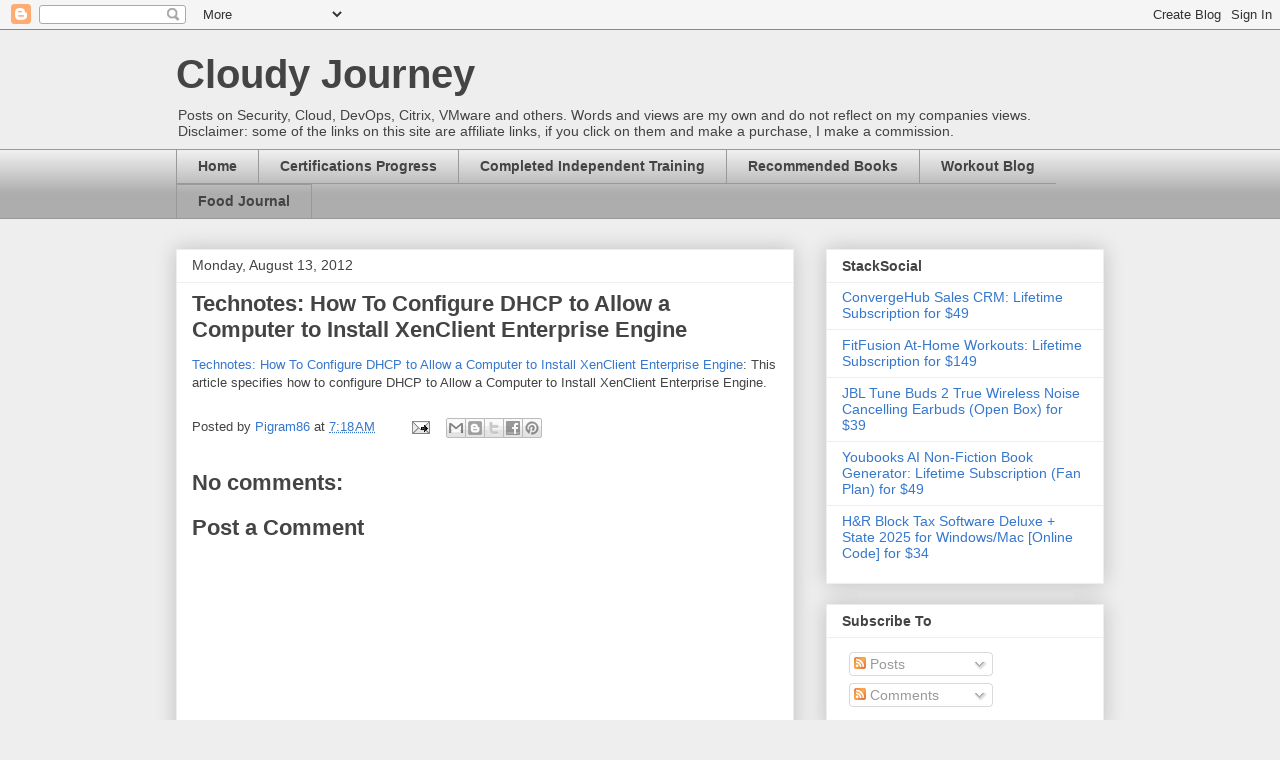

--- FILE ---
content_type: text/html; charset=UTF-8
request_url: https://www.toddpigram.com/2012/08/technotes-how-to-configure-dhcp-to.html
body_size: 13191
content:
<!DOCTYPE html>
<html class='v2' dir='ltr' lang='en'>
<head>
<link href='https://www.blogger.com/static/v1/widgets/335934321-css_bundle_v2.css' rel='stylesheet' type='text/css'/>
<meta content='width=1100' name='viewport'/>
<meta content='text/html; charset=UTF-8' http-equiv='Content-Type'/>
<meta content='blogger' name='generator'/>
<link href='https://www.toddpigram.com/favicon.ico' rel='icon' type='image/x-icon'/>
<link href='https://www.toddpigram.com/2012/08/technotes-how-to-configure-dhcp-to.html' rel='canonical'/>
<link rel="alternate" type="application/atom+xml" title="Cloudy Journey - Atom" href="https://www.toddpigram.com/feeds/posts/default" />
<link rel="alternate" type="application/rss+xml" title="Cloudy Journey - RSS" href="https://www.toddpigram.com/feeds/posts/default?alt=rss" />
<link rel="service.post" type="application/atom+xml" title="Cloudy Journey - Atom" href="https://www.blogger.com/feeds/3903790839621496042/posts/default" />

<link rel="alternate" type="application/atom+xml" title="Cloudy Journey - Atom" href="https://www.toddpigram.com/feeds/1678660245659513304/comments/default" />
<!--Can't find substitution for tag [blog.ieCssRetrofitLinks]-->
<meta content='https://www.toddpigram.com/2012/08/technotes-how-to-configure-dhcp-to.html' property='og:url'/>
<meta content='Technotes: How To Configure DHCP to Allow a Computer to Install XenClient Enterprise Engine' property='og:title'/>
<meta content='Technotes: How To Configure DHCP to Allow a Computer to Install XenClient Enterprise Engine : This article specifies how to configure DHCP t...' property='og:description'/>
<title>Cloudy Journey: Technotes: How To Configure DHCP to Allow a Computer to Install XenClient Enterprise Engine</title>
<style id='page-skin-1' type='text/css'><!--
/*
-----------------------------------------------
Blogger Template Style
Name:     Awesome Inc.
Designer: Tina Chen
URL:      tinachen.org
----------------------------------------------- */
/* Content
----------------------------------------------- */
body {
font: normal normal 13px Arial, Tahoma, Helvetica, FreeSans, sans-serif;
color: #444444;
background: #eeeeee none repeat scroll top left;
}
html body .content-outer {
min-width: 0;
max-width: 100%;
width: 100%;
}
a:link {
text-decoration: none;
color: #3778cd;
}
a:visited {
text-decoration: none;
color: #4d469c;
}
a:hover {
text-decoration: underline;
color: #3778cd;
}
.body-fauxcolumn-outer .cap-top {
position: absolute;
z-index: 1;
height: 276px;
width: 100%;
background: transparent none repeat-x scroll top left;
_background-image: none;
}
/* Columns
----------------------------------------------- */
.content-inner {
padding: 0;
}
.header-inner .section {
margin: 0 16px;
}
.tabs-inner .section {
margin: 0 16px;
}
.main-inner {
padding-top: 30px;
}
.main-inner .column-center-inner,
.main-inner .column-left-inner,
.main-inner .column-right-inner {
padding: 0 5px;
}
*+html body .main-inner .column-center-inner {
margin-top: -30px;
}
#layout .main-inner .column-center-inner {
margin-top: 0;
}
/* Header
----------------------------------------------- */
.header-outer {
margin: 0 0 0 0;
background: transparent none repeat scroll 0 0;
}
.Header h1 {
font: normal bold 40px Arial, Tahoma, Helvetica, FreeSans, sans-serif;
color: #444444;
text-shadow: 0 0 -1px #000000;
}
.Header h1 a {
color: #444444;
}
.Header .description {
font: normal normal 14px Arial, Tahoma, Helvetica, FreeSans, sans-serif;
color: #444444;
}
.header-inner .Header .titlewrapper,
.header-inner .Header .descriptionwrapper {
padding-left: 0;
padding-right: 0;
margin-bottom: 0;
}
.header-inner .Header .titlewrapper {
padding-top: 22px;
}
/* Tabs
----------------------------------------------- */
.tabs-outer {
overflow: hidden;
position: relative;
background: #eeeeee url(//www.blogblog.com/1kt/awesomeinc/tabs_gradient_light.png) repeat scroll 0 0;
}
#layout .tabs-outer {
overflow: visible;
}
.tabs-cap-top, .tabs-cap-bottom {
position: absolute;
width: 100%;
border-top: 1px solid #999999;
}
.tabs-cap-bottom {
bottom: 0;
}
.tabs-inner .widget li a {
display: inline-block;
margin: 0;
padding: .6em 1.5em;
font: normal bold 14px Arial, Tahoma, Helvetica, FreeSans, sans-serif;
color: #444444;
border-top: 1px solid #999999;
border-bottom: 1px solid #999999;
border-left: 1px solid #999999;
height: 16px;
line-height: 16px;
}
.tabs-inner .widget li:last-child a {
border-right: 1px solid #999999;
}
.tabs-inner .widget li.selected a, .tabs-inner .widget li a:hover {
background: #666666 url(//www.blogblog.com/1kt/awesomeinc/tabs_gradient_light.png) repeat-x scroll 0 -100px;
color: #ffffff;
}
/* Headings
----------------------------------------------- */
h2 {
font: normal bold 14px Arial, Tahoma, Helvetica, FreeSans, sans-serif;
color: #444444;
}
/* Widgets
----------------------------------------------- */
.main-inner .section {
margin: 0 27px;
padding: 0;
}
.main-inner .column-left-outer,
.main-inner .column-right-outer {
margin-top: 0;
}
#layout .main-inner .column-left-outer,
#layout .main-inner .column-right-outer {
margin-top: 0;
}
.main-inner .column-left-inner,
.main-inner .column-right-inner {
background: transparent none repeat 0 0;
-moz-box-shadow: 0 0 0 rgba(0, 0, 0, .2);
-webkit-box-shadow: 0 0 0 rgba(0, 0, 0, .2);
-goog-ms-box-shadow: 0 0 0 rgba(0, 0, 0, .2);
box-shadow: 0 0 0 rgba(0, 0, 0, .2);
-moz-border-radius: 0;
-webkit-border-radius: 0;
-goog-ms-border-radius: 0;
border-radius: 0;
}
#layout .main-inner .column-left-inner,
#layout .main-inner .column-right-inner {
margin-top: 0;
}
.sidebar .widget {
font: normal normal 14px Arial, Tahoma, Helvetica, FreeSans, sans-serif;
color: #444444;
}
.sidebar .widget a:link {
color: #3778cd;
}
.sidebar .widget a:visited {
color: #4d469c;
}
.sidebar .widget a:hover {
color: #3778cd;
}
.sidebar .widget h2 {
text-shadow: 0 0 -1px #000000;
}
.main-inner .widget {
background-color: #ffffff;
border: 1px solid #eeeeee;
padding: 0 15px 15px;
margin: 20px -16px;
-moz-box-shadow: 0 0 20px rgba(0, 0, 0, .2);
-webkit-box-shadow: 0 0 20px rgba(0, 0, 0, .2);
-goog-ms-box-shadow: 0 0 20px rgba(0, 0, 0, .2);
box-shadow: 0 0 20px rgba(0, 0, 0, .2);
-moz-border-radius: 0;
-webkit-border-radius: 0;
-goog-ms-border-radius: 0;
border-radius: 0;
}
.main-inner .widget h2 {
margin: 0 -15px;
padding: .6em 15px .5em;
border-bottom: 1px solid transparent;
}
.footer-inner .widget h2 {
padding: 0 0 .4em;
border-bottom: 1px solid transparent;
}
.main-inner .widget h2 + div, .footer-inner .widget h2 + div {
border-top: 1px solid #eeeeee;
padding-top: 8px;
}
.main-inner .widget .widget-content {
margin: 0 -15px;
padding: 7px 15px 0;
}
.main-inner .widget ul, .main-inner .widget #ArchiveList ul.flat {
margin: -8px -15px 0;
padding: 0;
list-style: none;
}
.main-inner .widget #ArchiveList {
margin: -8px 0 0;
}
.main-inner .widget ul li, .main-inner .widget #ArchiveList ul.flat li {
padding: .5em 15px;
text-indent: 0;
color: #666666;
border-top: 1px solid #eeeeee;
border-bottom: 1px solid transparent;
}
.main-inner .widget #ArchiveList ul li {
padding-top: .25em;
padding-bottom: .25em;
}
.main-inner .widget ul li:first-child, .main-inner .widget #ArchiveList ul.flat li:first-child {
border-top: none;
}
.main-inner .widget ul li:last-child, .main-inner .widget #ArchiveList ul.flat li:last-child {
border-bottom: none;
}
.post-body {
position: relative;
}
.main-inner .widget .post-body ul {
padding: 0 2.5em;
margin: .5em 0;
list-style: disc;
}
.main-inner .widget .post-body ul li {
padding: 0.25em 0;
margin-bottom: .25em;
color: #444444;
border: none;
}
.footer-inner .widget ul {
padding: 0;
list-style: none;
}
.widget .zippy {
color: #666666;
}
/* Posts
----------------------------------------------- */
body .main-inner .Blog {
padding: 0;
margin-bottom: 1em;
background-color: transparent;
border: none;
-moz-box-shadow: 0 0 0 rgba(0, 0, 0, 0);
-webkit-box-shadow: 0 0 0 rgba(0, 0, 0, 0);
-goog-ms-box-shadow: 0 0 0 rgba(0, 0, 0, 0);
box-shadow: 0 0 0 rgba(0, 0, 0, 0);
}
.main-inner .section:last-child .Blog:last-child {
padding: 0;
margin-bottom: 1em;
}
.main-inner .widget h2.date-header {
margin: 0 -15px 1px;
padding: 0 0 0 0;
font: normal normal 14px Arial, Tahoma, Helvetica, FreeSans, sans-serif;
color: #444444;
background: transparent none no-repeat scroll top left;
border-top: 0 solid #eeeeee;
border-bottom: 1px solid transparent;
-moz-border-radius-topleft: 0;
-moz-border-radius-topright: 0;
-webkit-border-top-left-radius: 0;
-webkit-border-top-right-radius: 0;
border-top-left-radius: 0;
border-top-right-radius: 0;
position: static;
bottom: 100%;
right: 15px;
text-shadow: 0 0 -1px #000000;
}
.main-inner .widget h2.date-header span {
font: normal normal 14px Arial, Tahoma, Helvetica, FreeSans, sans-serif;
display: block;
padding: .5em 15px;
border-left: 0 solid #eeeeee;
border-right: 0 solid #eeeeee;
}
.date-outer {
position: relative;
margin: 30px 0 20px;
padding: 0 15px;
background-color: #ffffff;
border: 1px solid #eeeeee;
-moz-box-shadow: 0 0 20px rgba(0, 0, 0, .2);
-webkit-box-shadow: 0 0 20px rgba(0, 0, 0, .2);
-goog-ms-box-shadow: 0 0 20px rgba(0, 0, 0, .2);
box-shadow: 0 0 20px rgba(0, 0, 0, .2);
-moz-border-radius: 0;
-webkit-border-radius: 0;
-goog-ms-border-radius: 0;
border-radius: 0;
}
.date-outer:first-child {
margin-top: 0;
}
.date-outer:last-child {
margin-bottom: 20px;
-moz-border-radius-bottomleft: 0;
-moz-border-radius-bottomright: 0;
-webkit-border-bottom-left-radius: 0;
-webkit-border-bottom-right-radius: 0;
-goog-ms-border-bottom-left-radius: 0;
-goog-ms-border-bottom-right-radius: 0;
border-bottom-left-radius: 0;
border-bottom-right-radius: 0;
}
.date-posts {
margin: 0 -15px;
padding: 0 15px;
clear: both;
}
.post-outer, .inline-ad {
border-top: 1px solid #eeeeee;
margin: 0 -15px;
padding: 15px 15px;
}
.post-outer {
padding-bottom: 10px;
}
.post-outer:first-child {
padding-top: 0;
border-top: none;
}
.post-outer:last-child, .inline-ad:last-child {
border-bottom: none;
}
.post-body {
position: relative;
}
.post-body img {
padding: 8px;
background: transparent;
border: 1px solid transparent;
-moz-box-shadow: 0 0 0 rgba(0, 0, 0, .2);
-webkit-box-shadow: 0 0 0 rgba(0, 0, 0, .2);
box-shadow: 0 0 0 rgba(0, 0, 0, .2);
-moz-border-radius: 0;
-webkit-border-radius: 0;
border-radius: 0;
}
h3.post-title, h4 {
font: normal bold 22px Arial, Tahoma, Helvetica, FreeSans, sans-serif;
color: #444444;
}
h3.post-title a {
font: normal bold 22px Arial, Tahoma, Helvetica, FreeSans, sans-serif;
color: #444444;
}
h3.post-title a:hover {
color: #3778cd;
text-decoration: underline;
}
.post-header {
margin: 0 0 1em;
}
.post-body {
line-height: 1.4;
}
.post-outer h2 {
color: #444444;
}
.post-footer {
margin: 1.5em 0 0;
}
#blog-pager {
padding: 15px;
font-size: 120%;
background-color: #ffffff;
border: 1px solid #eeeeee;
-moz-box-shadow: 0 0 20px rgba(0, 0, 0, .2);
-webkit-box-shadow: 0 0 20px rgba(0, 0, 0, .2);
-goog-ms-box-shadow: 0 0 20px rgba(0, 0, 0, .2);
box-shadow: 0 0 20px rgba(0, 0, 0, .2);
-moz-border-radius: 0;
-webkit-border-radius: 0;
-goog-ms-border-radius: 0;
border-radius: 0;
-moz-border-radius-topleft: 0;
-moz-border-radius-topright: 0;
-webkit-border-top-left-radius: 0;
-webkit-border-top-right-radius: 0;
-goog-ms-border-top-left-radius: 0;
-goog-ms-border-top-right-radius: 0;
border-top-left-radius: 0;
border-top-right-radius-topright: 0;
margin-top: 1em;
}
.blog-feeds, .post-feeds {
margin: 1em 0;
text-align: center;
color: #444444;
}
.blog-feeds a, .post-feeds a {
color: #3778cd;
}
.blog-feeds a:visited, .post-feeds a:visited {
color: #4d469c;
}
.blog-feeds a:hover, .post-feeds a:hover {
color: #3778cd;
}
.post-outer .comments {
margin-top: 2em;
}
/* Comments
----------------------------------------------- */
.comments .comments-content .icon.blog-author {
background-repeat: no-repeat;
background-image: url([data-uri]);
}
.comments .comments-content .loadmore a {
border-top: 1px solid #999999;
border-bottom: 1px solid #999999;
}
.comments .continue {
border-top: 2px solid #999999;
}
/* Footer
----------------------------------------------- */
.footer-outer {
margin: -20px 0 -1px;
padding: 20px 0 0;
color: #444444;
overflow: hidden;
}
.footer-fauxborder-left {
border-top: 1px solid #eeeeee;
background: #ffffff none repeat scroll 0 0;
-moz-box-shadow: 0 0 20px rgba(0, 0, 0, .2);
-webkit-box-shadow: 0 0 20px rgba(0, 0, 0, .2);
-goog-ms-box-shadow: 0 0 20px rgba(0, 0, 0, .2);
box-shadow: 0 0 20px rgba(0, 0, 0, .2);
margin: 0 -20px;
}
/* Mobile
----------------------------------------------- */
body.mobile {
background-size: auto;
}
.mobile .body-fauxcolumn-outer {
background: transparent none repeat scroll top left;
}
*+html body.mobile .main-inner .column-center-inner {
margin-top: 0;
}
.mobile .main-inner .widget {
padding: 0 0 15px;
}
.mobile .main-inner .widget h2 + div,
.mobile .footer-inner .widget h2 + div {
border-top: none;
padding-top: 0;
}
.mobile .footer-inner .widget h2 {
padding: 0.5em 0;
border-bottom: none;
}
.mobile .main-inner .widget .widget-content {
margin: 0;
padding: 7px 0 0;
}
.mobile .main-inner .widget ul,
.mobile .main-inner .widget #ArchiveList ul.flat {
margin: 0 -15px 0;
}
.mobile .main-inner .widget h2.date-header {
right: 0;
}
.mobile .date-header span {
padding: 0.4em 0;
}
.mobile .date-outer:first-child {
margin-bottom: 0;
border: 1px solid #eeeeee;
-moz-border-radius-topleft: 0;
-moz-border-radius-topright: 0;
-webkit-border-top-left-radius: 0;
-webkit-border-top-right-radius: 0;
-goog-ms-border-top-left-radius: 0;
-goog-ms-border-top-right-radius: 0;
border-top-left-radius: 0;
border-top-right-radius: 0;
}
.mobile .date-outer {
border-color: #eeeeee;
border-width: 0 1px 1px;
}
.mobile .date-outer:last-child {
margin-bottom: 0;
}
.mobile .main-inner {
padding: 0;
}
.mobile .header-inner .section {
margin: 0;
}
.mobile .post-outer, .mobile .inline-ad {
padding: 5px 0;
}
.mobile .tabs-inner .section {
margin: 0 10px;
}
.mobile .main-inner .widget h2 {
margin: 0;
padding: 0;
}
.mobile .main-inner .widget h2.date-header span {
padding: 0;
}
.mobile .main-inner .widget .widget-content {
margin: 0;
padding: 7px 0 0;
}
.mobile #blog-pager {
border: 1px solid transparent;
background: #ffffff none repeat scroll 0 0;
}
.mobile .main-inner .column-left-inner,
.mobile .main-inner .column-right-inner {
background: transparent none repeat 0 0;
-moz-box-shadow: none;
-webkit-box-shadow: none;
-goog-ms-box-shadow: none;
box-shadow: none;
}
.mobile .date-posts {
margin: 0;
padding: 0;
}
.mobile .footer-fauxborder-left {
margin: 0;
border-top: inherit;
}
.mobile .main-inner .section:last-child .Blog:last-child {
margin-bottom: 0;
}
.mobile-index-contents {
color: #444444;
}
.mobile .mobile-link-button {
background: #3778cd url(//www.blogblog.com/1kt/awesomeinc/tabs_gradient_light.png) repeat scroll 0 0;
}
.mobile-link-button a:link, .mobile-link-button a:visited {
color: #ffffff;
}
.mobile .tabs-inner .PageList .widget-content {
background: transparent;
border-top: 1px solid;
border-color: #999999;
color: #444444;
}
.mobile .tabs-inner .PageList .widget-content .pagelist-arrow {
border-left: 1px solid #999999;
}

--></style>
<style id='template-skin-1' type='text/css'><!--
body {
min-width: 960px;
}
.content-outer, .content-fauxcolumn-outer, .region-inner {
min-width: 960px;
max-width: 960px;
_width: 960px;
}
.main-inner .columns {
padding-left: 0;
padding-right: 310px;
}
.main-inner .fauxcolumn-center-outer {
left: 0;
right: 310px;
/* IE6 does not respect left and right together */
_width: expression(this.parentNode.offsetWidth -
parseInt("0") -
parseInt("310px") + 'px');
}
.main-inner .fauxcolumn-left-outer {
width: 0;
}
.main-inner .fauxcolumn-right-outer {
width: 310px;
}
.main-inner .column-left-outer {
width: 0;
right: 100%;
margin-left: -0;
}
.main-inner .column-right-outer {
width: 310px;
margin-right: -310px;
}
#layout {
min-width: 0;
}
#layout .content-outer {
min-width: 0;
width: 800px;
}
#layout .region-inner {
min-width: 0;
width: auto;
}
body#layout div.add_widget {
padding: 8px;
}
body#layout div.add_widget a {
margin-left: 32px;
}
--></style>
<script type='text/javascript'>
        (function(i,s,o,g,r,a,m){i['GoogleAnalyticsObject']=r;i[r]=i[r]||function(){
        (i[r].q=i[r].q||[]).push(arguments)},i[r].l=1*new Date();a=s.createElement(o),
        m=s.getElementsByTagName(o)[0];a.async=1;a.src=g;m.parentNode.insertBefore(a,m)
        })(window,document,'script','https://www.google-analytics.com/analytics.js','ga');
        ga('create', 'UA-27123388-1', 'auto', 'blogger');
        ga('blogger.send', 'pageview');
      </script>
<link href='https://www.blogger.com/dyn-css/authorization.css?targetBlogID=3903790839621496042&amp;zx=d21029c3-b2e8-43fe-a3ea-6ded1b327e82' media='none' onload='if(media!=&#39;all&#39;)media=&#39;all&#39;' rel='stylesheet'/><noscript><link href='https://www.blogger.com/dyn-css/authorization.css?targetBlogID=3903790839621496042&amp;zx=d21029c3-b2e8-43fe-a3ea-6ded1b327e82' rel='stylesheet'/></noscript>
<meta name='google-adsense-platform-account' content='ca-host-pub-1556223355139109'/>
<meta name='google-adsense-platform-domain' content='blogspot.com'/>

<!-- data-ad-client=ca-pub-2917251152006917 -->

</head>
<body class='loading variant-light'>
<div class='navbar section' id='navbar' name='Navbar'><div class='widget Navbar' data-version='1' id='Navbar1'><script type="text/javascript">
    function setAttributeOnload(object, attribute, val) {
      if(window.addEventListener) {
        window.addEventListener('load',
          function(){ object[attribute] = val; }, false);
      } else {
        window.attachEvent('onload', function(){ object[attribute] = val; });
      }
    }
  </script>
<div id="navbar-iframe-container"></div>
<script type="text/javascript" src="https://apis.google.com/js/platform.js"></script>
<script type="text/javascript">
      gapi.load("gapi.iframes:gapi.iframes.style.bubble", function() {
        if (gapi.iframes && gapi.iframes.getContext) {
          gapi.iframes.getContext().openChild({
              url: 'https://www.blogger.com/navbar/3903790839621496042?po\x3d1678660245659513304\x26origin\x3dhttps://www.toddpigram.com',
              where: document.getElementById("navbar-iframe-container"),
              id: "navbar-iframe"
          });
        }
      });
    </script><script type="text/javascript">
(function() {
var script = document.createElement('script');
script.type = 'text/javascript';
script.src = '//pagead2.googlesyndication.com/pagead/js/google_top_exp.js';
var head = document.getElementsByTagName('head')[0];
if (head) {
head.appendChild(script);
}})();
</script>
</div></div>
<div class='body-fauxcolumns'>
<div class='fauxcolumn-outer body-fauxcolumn-outer'>
<div class='cap-top'>
<div class='cap-left'></div>
<div class='cap-right'></div>
</div>
<div class='fauxborder-left'>
<div class='fauxborder-right'></div>
<div class='fauxcolumn-inner'>
</div>
</div>
<div class='cap-bottom'>
<div class='cap-left'></div>
<div class='cap-right'></div>
</div>
</div>
</div>
<div class='content'>
<div class='content-fauxcolumns'>
<div class='fauxcolumn-outer content-fauxcolumn-outer'>
<div class='cap-top'>
<div class='cap-left'></div>
<div class='cap-right'></div>
</div>
<div class='fauxborder-left'>
<div class='fauxborder-right'></div>
<div class='fauxcolumn-inner'>
</div>
</div>
<div class='cap-bottom'>
<div class='cap-left'></div>
<div class='cap-right'></div>
</div>
</div>
</div>
<div class='content-outer'>
<div class='content-cap-top cap-top'>
<div class='cap-left'></div>
<div class='cap-right'></div>
</div>
<div class='fauxborder-left content-fauxborder-left'>
<div class='fauxborder-right content-fauxborder-right'></div>
<div class='content-inner'>
<header>
<div class='header-outer'>
<div class='header-cap-top cap-top'>
<div class='cap-left'></div>
<div class='cap-right'></div>
</div>
<div class='fauxborder-left header-fauxborder-left'>
<div class='fauxborder-right header-fauxborder-right'></div>
<div class='region-inner header-inner'>
<div class='header section' id='header' name='Header'><div class='widget Header' data-version='1' id='Header1'>
<div id='header-inner'>
<div class='titlewrapper'>
<h1 class='title'>
<a href='https://www.toddpigram.com/'>
Cloudy Journey
</a>
</h1>
</div>
<div class='descriptionwrapper'>
<p class='description'><span>Posts on Security, Cloud, DevOps, Citrix, VMware and others. 


Words and views are my own and do not reflect on my companies views.


Disclaimer: some of the links on this site are affiliate links, if you click on them and make a purchase, I make a commission.</span></p>
</div>
</div>
</div></div>
</div>
</div>
<div class='header-cap-bottom cap-bottom'>
<div class='cap-left'></div>
<div class='cap-right'></div>
</div>
</div>
</header>
<div class='tabs-outer'>
<div class='tabs-cap-top cap-top'>
<div class='cap-left'></div>
<div class='cap-right'></div>
</div>
<div class='fauxborder-left tabs-fauxborder-left'>
<div class='fauxborder-right tabs-fauxborder-right'></div>
<div class='region-inner tabs-inner'>
<div class='tabs section' id='crosscol' name='Cross-Column'><div class='widget PageList' data-version='1' id='PageList1'>
<h2>Pages</h2>
<div class='widget-content'>
<ul>
<li>
<a href='https://www.toddpigram.com/'>Home</a>
</li>
<li>
<a href='https://www.toddpigram.com/p/certifications.html'>Certifications Progress</a>
</li>
<li>
<a href='https://www.toddpigram.com/p/complete.html'>Completed Independent Training</a>
</li>
<li>
<a href='http://astore.amazon.com/toddpigram-20'>Recommended Books</a>
</li>
<li>
<a href='http://pigram86.blogspot.com'>Workout Blog</a>
</li>
<li>
<a href='http://pigram86wd.blogspot.com'>Food Journal</a>
</li>
</ul>
<div class='clear'></div>
</div>
</div></div>
<div class='tabs no-items section' id='crosscol-overflow' name='Cross-Column 2'></div>
</div>
</div>
<div class='tabs-cap-bottom cap-bottom'>
<div class='cap-left'></div>
<div class='cap-right'></div>
</div>
</div>
<div class='main-outer'>
<div class='main-cap-top cap-top'>
<div class='cap-left'></div>
<div class='cap-right'></div>
</div>
<div class='fauxborder-left main-fauxborder-left'>
<div class='fauxborder-right main-fauxborder-right'></div>
<div class='region-inner main-inner'>
<div class='columns fauxcolumns'>
<div class='fauxcolumn-outer fauxcolumn-center-outer'>
<div class='cap-top'>
<div class='cap-left'></div>
<div class='cap-right'></div>
</div>
<div class='fauxborder-left'>
<div class='fauxborder-right'></div>
<div class='fauxcolumn-inner'>
</div>
</div>
<div class='cap-bottom'>
<div class='cap-left'></div>
<div class='cap-right'></div>
</div>
</div>
<div class='fauxcolumn-outer fauxcolumn-left-outer'>
<div class='cap-top'>
<div class='cap-left'></div>
<div class='cap-right'></div>
</div>
<div class='fauxborder-left'>
<div class='fauxborder-right'></div>
<div class='fauxcolumn-inner'>
</div>
</div>
<div class='cap-bottom'>
<div class='cap-left'></div>
<div class='cap-right'></div>
</div>
</div>
<div class='fauxcolumn-outer fauxcolumn-right-outer'>
<div class='cap-top'>
<div class='cap-left'></div>
<div class='cap-right'></div>
</div>
<div class='fauxborder-left'>
<div class='fauxborder-right'></div>
<div class='fauxcolumn-inner'>
</div>
</div>
<div class='cap-bottom'>
<div class='cap-left'></div>
<div class='cap-right'></div>
</div>
</div>
<!-- corrects IE6 width calculation -->
<div class='columns-inner'>
<div class='column-center-outer'>
<div class='column-center-inner'>
<div class='main section' id='main' name='Main'><div class='widget Blog' data-version='1' id='Blog1'>
<div class='blog-posts hfeed'>

          <div class="date-outer">
        
<h2 class='date-header'><span>Monday, August 13, 2012</span></h2>

          <div class="date-posts">
        
<div class='post-outer'>
<div class='post hentry uncustomized-post-template' itemprop='blogPost' itemscope='itemscope' itemtype='http://schema.org/BlogPosting'>
<meta content='3903790839621496042' itemprop='blogId'/>
<meta content='1678660245659513304' itemprop='postId'/>
<a name='1678660245659513304'></a>
<h3 class='post-title entry-title' itemprop='name'>
Technotes: How To Configure DHCP to Allow a Computer to Install XenClient Enterprise Engine
</h3>
<div class='post-header'>
<div class='post-header-line-1'></div>
</div>
<div class='post-body entry-content' id='post-body-1678660245659513304' itemprop='description articleBody'>
<a href="http://support.citrix.com/article/CTX134508">Technotes: How To Configure DHCP to Allow a Computer to Install XenClient Enterprise Engine</a>: This article specifies how to configure DHCP to Allow a Computer to Install XenClient Enterprise Engine.
<div style='clear: both;'></div>
</div>
<div class='post-footer'>
<div class='post-footer-line post-footer-line-1'>
<span class='post-author vcard'>
Posted by
<span class='fn' itemprop='author' itemscope='itemscope' itemtype='http://schema.org/Person'>
<meta content='https://www.blogger.com/profile/05795502022926085033' itemprop='url'/>
<a class='g-profile' href='https://www.blogger.com/profile/05795502022926085033' rel='author' title='author profile'>
<span itemprop='name'>Pigram86</span>
</a>
</span>
</span>
<span class='post-timestamp'>
at
<meta content='https://www.toddpigram.com/2012/08/technotes-how-to-configure-dhcp-to.html' itemprop='url'/>
<a class='timestamp-link' href='https://www.toddpigram.com/2012/08/technotes-how-to-configure-dhcp-to.html' rel='bookmark' title='permanent link'><abbr class='published' itemprop='datePublished' title='2012-08-13T07:18:00-04:00'>7:18&#8239;AM</abbr></a>
</span>
<span class='post-comment-link'>
</span>
<span class='post-icons'>
<span class='item-action'>
<a href='https://www.blogger.com/email-post/3903790839621496042/1678660245659513304' title='Email Post'>
<img alt='' class='icon-action' height='13' src='https://resources.blogblog.com/img/icon18_email.gif' width='18'/>
</a>
</span>
<span class='item-control blog-admin pid-1047048253'>
<a href='https://www.blogger.com/post-edit.g?blogID=3903790839621496042&postID=1678660245659513304&from=pencil' title='Edit Post'>
<img alt='' class='icon-action' height='18' src='https://resources.blogblog.com/img/icon18_edit_allbkg.gif' width='18'/>
</a>
</span>
</span>
<div class='post-share-buttons goog-inline-block'>
<a class='goog-inline-block share-button sb-email' href='https://www.blogger.com/share-post.g?blogID=3903790839621496042&postID=1678660245659513304&target=email' target='_blank' title='Email This'><span class='share-button-link-text'>Email This</span></a><a class='goog-inline-block share-button sb-blog' href='https://www.blogger.com/share-post.g?blogID=3903790839621496042&postID=1678660245659513304&target=blog' onclick='window.open(this.href, "_blank", "height=270,width=475"); return false;' target='_blank' title='BlogThis!'><span class='share-button-link-text'>BlogThis!</span></a><a class='goog-inline-block share-button sb-twitter' href='https://www.blogger.com/share-post.g?blogID=3903790839621496042&postID=1678660245659513304&target=twitter' target='_blank' title='Share to X'><span class='share-button-link-text'>Share to X</span></a><a class='goog-inline-block share-button sb-facebook' href='https://www.blogger.com/share-post.g?blogID=3903790839621496042&postID=1678660245659513304&target=facebook' onclick='window.open(this.href, "_blank", "height=430,width=640"); return false;' target='_blank' title='Share to Facebook'><span class='share-button-link-text'>Share to Facebook</span></a><a class='goog-inline-block share-button sb-pinterest' href='https://www.blogger.com/share-post.g?blogID=3903790839621496042&postID=1678660245659513304&target=pinterest' target='_blank' title='Share to Pinterest'><span class='share-button-link-text'>Share to Pinterest</span></a>
</div>
</div>
<div class='post-footer-line post-footer-line-2'>
<span class='post-labels'>
</span>
</div>
<div class='post-footer-line post-footer-line-3'>
<span class='post-location'>
</span>
</div>
</div>
</div>
<div class='comments' id='comments'>
<a name='comments'></a>
<h4>No comments:</h4>
<div id='Blog1_comments-block-wrapper'>
<dl class='avatar-comment-indent' id='comments-block'>
</dl>
</div>
<p class='comment-footer'>
<div class='comment-form'>
<a name='comment-form'></a>
<h4 id='comment-post-message'>Post a Comment</h4>
<p>
</p>
<a href='https://www.blogger.com/comment/frame/3903790839621496042?po=1678660245659513304&hl=en&saa=85391&origin=https://www.toddpigram.com' id='comment-editor-src'></a>
<iframe allowtransparency='true' class='blogger-iframe-colorize blogger-comment-from-post' frameborder='0' height='410px' id='comment-editor' name='comment-editor' src='' width='100%'></iframe>
<script src='https://www.blogger.com/static/v1/jsbin/2830521187-comment_from_post_iframe.js' type='text/javascript'></script>
<script type='text/javascript'>
      BLOG_CMT_createIframe('https://www.blogger.com/rpc_relay.html');
    </script>
</div>
</p>
</div>
</div>
<div class='inline-ad'>
<script type="text/javascript">
    google_ad_client = "ca-pub-2917251152006917";
    google_ad_host = "ca-host-pub-1556223355139109";
    google_ad_host_channel = "L0007";
    google_ad_slot = "6444089713";
    google_ad_width = 300;
    google_ad_height = 250;
</script>
<!-- pigram86virt_main_Blog1_300x250_as -->
<script type="text/javascript"
src="//pagead2.googlesyndication.com/pagead/show_ads.js">
</script>
</div>

        </div></div>
      
</div>
<div class='blog-pager' id='blog-pager'>
<span id='blog-pager-newer-link'>
<a class='blog-pager-newer-link' href='https://www.toddpigram.com/2012/08/technotes-how-to-repair-domain-trust.html' id='Blog1_blog-pager-newer-link' title='Newer Post'>Newer Post</a>
</span>
<span id='blog-pager-older-link'>
<a class='blog-pager-older-link' href='https://www.toddpigram.com/2012/08/technotes-how-to-commit-restore-point.html' id='Blog1_blog-pager-older-link' title='Older Post'>Older Post</a>
</span>
<a class='home-link' href='https://www.toddpigram.com/'>Home</a>
</div>
<div class='clear'></div>
<div class='post-feeds'>
<div class='feed-links'>
Subscribe to:
<a class='feed-link' href='https://www.toddpigram.com/feeds/1678660245659513304/comments/default' target='_blank' type='application/atom+xml'>Post Comments (Atom)</a>
</div>
</div>
</div></div>
</div>
</div>
<div class='column-left-outer'>
<div class='column-left-inner'>
<aside>
</aside>
</div>
</div>
<div class='column-right-outer'>
<div class='column-right-inner'>
<aside>
<div class='sidebar section' id='sidebar-right-1'><div class='widget Feed' data-version='1' id='Feed1'>
<h2>StackSocial</h2>
<div class='widget-content' id='Feed1_feedItemListDisplay'>
<span style='filter: alpha(25); opacity: 0.25;'>
<a href='https://stacksocial.com/feed?aid=a-d4vjx5x0'>Loading...</a>
</span>
</div>
<div class='clear'></div>
</div><div class='widget Subscribe' data-version='1' id='Subscribe1'>
<div style='white-space:nowrap'>
<h2 class='title'>Subscribe To</h2>
<div class='widget-content'>
<div class='subscribe-wrapper subscribe-type-POST'>
<div class='subscribe expanded subscribe-type-POST' id='SW_READER_LIST_Subscribe1POST' style='display:none;'>
<div class='top'>
<span class='inner' onclick='return(_SW_toggleReaderList(event, "Subscribe1POST"));'>
<img class='subscribe-dropdown-arrow' src='https://resources.blogblog.com/img/widgets/arrow_dropdown.gif'/>
<img align='absmiddle' alt='' border='0' class='feed-icon' src='https://resources.blogblog.com/img/icon_feed12.png'/>
Posts
</span>
<div class='feed-reader-links'>
<a class='feed-reader-link' href='https://www.netvibes.com/subscribe.php?url=https%3A%2F%2Fwww.toddpigram.com%2Ffeeds%2Fposts%2Fdefault' target='_blank'>
<img src='https://resources.blogblog.com/img/widgets/subscribe-netvibes.png'/>
</a>
<a class='feed-reader-link' href='https://add.my.yahoo.com/content?url=https%3A%2F%2Fwww.toddpigram.com%2Ffeeds%2Fposts%2Fdefault' target='_blank'>
<img src='https://resources.blogblog.com/img/widgets/subscribe-yahoo.png'/>
</a>
<a class='feed-reader-link' href='https://www.toddpigram.com/feeds/posts/default' target='_blank'>
<img align='absmiddle' class='feed-icon' src='https://resources.blogblog.com/img/icon_feed12.png'/>
                  Atom
                </a>
</div>
</div>
<div class='bottom'></div>
</div>
<div class='subscribe' id='SW_READER_LIST_CLOSED_Subscribe1POST' onclick='return(_SW_toggleReaderList(event, "Subscribe1POST"));'>
<div class='top'>
<span class='inner'>
<img class='subscribe-dropdown-arrow' src='https://resources.blogblog.com/img/widgets/arrow_dropdown.gif'/>
<span onclick='return(_SW_toggleReaderList(event, "Subscribe1POST"));'>
<img align='absmiddle' alt='' border='0' class='feed-icon' src='https://resources.blogblog.com/img/icon_feed12.png'/>
Posts
</span>
</span>
</div>
<div class='bottom'></div>
</div>
</div>
<div class='subscribe-wrapper subscribe-type-PER_POST'>
<div class='subscribe expanded subscribe-type-PER_POST' id='SW_READER_LIST_Subscribe1PER_POST' style='display:none;'>
<div class='top'>
<span class='inner' onclick='return(_SW_toggleReaderList(event, "Subscribe1PER_POST"));'>
<img class='subscribe-dropdown-arrow' src='https://resources.blogblog.com/img/widgets/arrow_dropdown.gif'/>
<img align='absmiddle' alt='' border='0' class='feed-icon' src='https://resources.blogblog.com/img/icon_feed12.png'/>
Comments
</span>
<div class='feed-reader-links'>
<a class='feed-reader-link' href='https://www.netvibes.com/subscribe.php?url=https%3A%2F%2Fwww.toddpigram.com%2Ffeeds%2F1678660245659513304%2Fcomments%2Fdefault' target='_blank'>
<img src='https://resources.blogblog.com/img/widgets/subscribe-netvibes.png'/>
</a>
<a class='feed-reader-link' href='https://add.my.yahoo.com/content?url=https%3A%2F%2Fwww.toddpigram.com%2Ffeeds%2F1678660245659513304%2Fcomments%2Fdefault' target='_blank'>
<img src='https://resources.blogblog.com/img/widgets/subscribe-yahoo.png'/>
</a>
<a class='feed-reader-link' href='https://www.toddpigram.com/feeds/1678660245659513304/comments/default' target='_blank'>
<img align='absmiddle' class='feed-icon' src='https://resources.blogblog.com/img/icon_feed12.png'/>
                  Atom
                </a>
</div>
</div>
<div class='bottom'></div>
</div>
<div class='subscribe' id='SW_READER_LIST_CLOSED_Subscribe1PER_POST' onclick='return(_SW_toggleReaderList(event, "Subscribe1PER_POST"));'>
<div class='top'>
<span class='inner'>
<img class='subscribe-dropdown-arrow' src='https://resources.blogblog.com/img/widgets/arrow_dropdown.gif'/>
<span onclick='return(_SW_toggleReaderList(event, "Subscribe1PER_POST"));'>
<img align='absmiddle' alt='' border='0' class='feed-icon' src='https://resources.blogblog.com/img/icon_feed12.png'/>
Comments
</span>
</span>
</div>
<div class='bottom'></div>
</div>
</div>
<div style='clear:both'></div>
</div>
</div>
<div class='clear'></div>
</div><div class='widget HTML' data-version='1' id='HTML13'>
<div class='widget-content'>
<a target='new' href="http://click.linksynergy.com/fs-bin/click?id=2RuFwrS0LRM&offerid=323058.50&subid=0&type=4"><img border="0" alt="Learn on Udemy Today!" src="https://lh3.googleusercontent.com/blogger_img_proxy/AEn0k_uPYRD0fkxAW7OqOP6E1iTq4u71tyT5frlf9rFGYcCFdbncMKIHydtExS37bq1y738UwZPDvV8wPbGnaKzfWWhpvcpLgYElAryRSqY1DEc4PZmeCbHRnj6RVKvkGp91WLUReHJn-0Of9-OP3PHh7qqF_wZ4GWGJSMXoz58UrZsJ=s0-d"></a>
</div>
<div class='clear'></div>
</div><div class='widget HTML' data-version='1' id='HTML8'>
<div class='widget-content'>
<a href="http://www.tkqlhce.com/ot114efolfn2A584C9C24458B959?url=http%3A%2F%2Fshop.oreilly.com%3Fcmp%3Daf-npa--storehome_cj_11258626_%25zp" target="_blank">
<img src="https://lh3.googleusercontent.com/blogger_img_proxy/AEn0k_vmiK0slQO5HFhx02kuuk_QM9RMtso-1ss0CJ3wg-s4bmLsDHhW36f-MDSmU7cqsIPW6_wv4yzXl9DjTOs4apHOElShCX5yCR7UAlP5sguH9oZbiGzz6Q8=s0-d" alt="oreilly.com - Your tech ebook super store" border="0"></a>
</div>
<div class='clear'></div>
</div><div class='widget HTML' data-version='1' id='HTML3'>
<div class='widget-content'>
<a href="http://www.linkedin.com/in/toddpigram"><img border="0" width="160" alt="View Todd Pigram&#39;s profile on LinkedIn" src="https://lh3.googleusercontent.com/blogger_img_proxy/AEn0k_sbDvZW_PqZ9Lz2JRk3HUFHmKpGvkJ7XpXXBivmXKiIv3idZQCM4GzB3SnGFDNSlqyvHKw0C3-UUPUAOdGVcYxf9_jFHRdx303lM2HzYBAmJ2Z1BjcXwL-6RhhPuk7jTNk=s0-d" height="33"></a>
</div>
<div class='clear'></div>
</div><div class='widget HTML' data-version='1' id='HTML1'>
<h2 class='title'>Follow me on Twitter</h2>
<div class='widget-content'>
<a href="http://twitter.com/pigram86" class="twitter-follow-button" data-button="grey" data-text-color="#FFFFFF" data-link-color="#00AEFF" data-show-count="false">Follow @pigram86</a>
<script src="//platform.twitter.com/widgets.js" type="text/javascript"></script>
</div>
<div class='clear'></div>
</div><div class='widget LinkList' data-version='1' id='LinkList4'>
<h2>DevOps &amp; Learning Sites</h2>
<div class='widget-content'>
<ul>
<li><a href='http://www.getchef.com/'>Chef</a></li>
<li><a href='https://supermarket.getchef.com/cookbooks'>Chef Supermarket</a></li>
<li><a href='http://www.codeacademy/'>Code Academy</a></li>
<li><a href='http://zfer.us/3Dijy'>Code School</a></li>
<li><a href='https://github.com/'>GitHub</a></li>
<li><a href='http://misheska.com/'>Mischa Taylor's Coding Blog</a></li>
<li><a href='http://forge.puppetlabs.com/'>Puppet Forge</a></li>
<li><a href='http://puppetlabs.com/'>Puppet Labs</a></li>
<li><a href='http://releaseengineer.blogspot.com'>Release Engineer - Alex Vinyar's Site</a></li>
<li><a href='https://sethvargo.com'>Seth Vargo's Site</a></li>
<li><a href='https://stacksocial.com/?&aid=a-d4vjx5x0'>StackSocial</a></li>
<li><a href='http://www.udemy.com/'>Udemy</a></li>
<li><a href='https://github.com/pigram86'>pigram86 on Github</a></li>
</ul>
<div class='clear'></div>
</div>
</div><div class='widget LinkList' data-version='1' id='LinkList3'>
<h2>CloudStack/CloudPlatform/Xen/XCP Links</h2>
<div class='widget-content'>
<ul>
<li><a href='http://cloudstack.apache.org/'>Apache CloudStack</a></li>
<li><a href='https://cwiki.apache.org/confluence/display/CLOUDSTACK/Home'>Apache CloudStack Wiki</a></li>
<li><a href='http://buildacloud.org/'>Build a Cloud - DIY Cloud</a></li>
<li><a href='http://www.chipchilders.com/'>Chip Childer's Blog</a></li>
<li><a href='http://forums.citrix.com/category.jspa?categoryID=321'>CloudPlatform Forums</a></li>
<li><a href='http://forums.citrix.com/category.jspa?categoryID=320'>CloudPortal Business Manager Forum</a></li>
<li><a href='http://forums.citrix.com/category.jspa?categoryID=319'>CloudPortal Services Manager Forums</a></li>
<li><a href='http://cloudstack.org/forum/index.html'>CloudStack Forums</a></li>
<li><a href='http://webchat.freenode.net/?channels=#cloudstack'>CloudStack IRC</a></li>
<li><a href='http://ke4qqq.wordpress.com/'>David Nalley's Site</a></li>
<li><a href='http://flybyunix.carlcaum.com/'>Fly by Product</a></li>
<li><a href='http://www.howtogeek.com/'>How-To-Geek</a></li>
<li><a href='http://thehyperadvisor.com/'>Hyperadvisor</a></li>
<li><a href='http://socializedsoftware.com/'>Mark Hinkle's Site</a></li>
<li><a href='http://blog.remibergsma.com/'>Remi Bergsma's Blog</a></li>
<li><a href='http://sebgoa.blogspot.com/'>Sebastien Goasguen's Blog</a></li>
<li><a href='http://xenproject.org/'>XenProject</a></li>
<li><a href='http://xenserver.org/'>XenServer Project</a></li>
</ul>
<div class='clear'></div>
</div>
</div></div>
<table border='0' cellpadding='0' cellspacing='0' class='section-columns columns-2'>
<tbody>
<tr>
<td class='first columns-cell'>
<div class='sidebar section' id='sidebar-right-2-1'><div class='widget Stats' data-version='1' id='Stats1'>
<h2>Total Pageviews</h2>
<div class='widget-content'>
<div id='Stats1_content' style='display: none;'>
<script src='https://www.gstatic.com/charts/loader.js' type='text/javascript'></script>
<span id='Stats1_sparklinespan' style='display:inline-block; width:75px; height:30px'></span>
<span class='counter-wrapper text-counter-wrapper' id='Stats1_totalCount'>
</span>
<div class='clear'></div>
</div>
</div>
</div></div>
</td>
<td class='columns-cell'>
<div class='sidebar no-items section' id='sidebar-right-2-2'></div>
</td>
</tr>
</tbody>
</table>
<div class='sidebar section' id='sidebar-right-3'><div class='widget BlogArchive' data-version='1' id='BlogArchive1'>
<h2>Blog Archive</h2>
<div class='widget-content'>
<div id='ArchiveList'>
<div id='BlogArchive1_ArchiveList'>
<select id='BlogArchive1_ArchiveMenu'>
<option value=''>Blog Archive</option>
<option value='https://www.toddpigram.com/2026/01/'>January (149)</option>
<option value='https://www.toddpigram.com/2025/12/'>December (155)</option>
<option value='https://www.toddpigram.com/2025/11/'>November (151)</option>
<option value='https://www.toddpigram.com/2025/10/'>October (190)</option>
<option value='https://www.toddpigram.com/2025/09/'>September (178)</option>
<option value='https://www.toddpigram.com/2025/08/'>August (155)</option>
<option value='https://www.toddpigram.com/2025/07/'>July (158)</option>
<option value='https://www.toddpigram.com/2025/06/'>June (148)</option>
<option value='https://www.toddpigram.com/2025/05/'>May (159)</option>
<option value='https://www.toddpigram.com/2025/04/'>April (165)</option>
<option value='https://www.toddpigram.com/2025/03/'>March (146)</option>
<option value='https://www.toddpigram.com/2025/02/'>February (146)</option>
<option value='https://www.toddpigram.com/2025/01/'>January (152)</option>
<option value='https://www.toddpigram.com/2024/12/'>December (138)</option>
<option value='https://www.toddpigram.com/2024/11/'>November (150)</option>
<option value='https://www.toddpigram.com/2024/10/'>October (182)</option>
<option value='https://www.toddpigram.com/2024/09/'>September (199)</option>
<option value='https://www.toddpigram.com/2024/08/'>August (170)</option>
<option value='https://www.toddpigram.com/2024/07/'>July (191)</option>
<option value='https://www.toddpigram.com/2024/06/'>June (163)</option>
<option value='https://www.toddpigram.com/2024/05/'>May (192)</option>
<option value='https://www.toddpigram.com/2024/04/'>April (185)</option>
<option value='https://www.toddpigram.com/2024/03/'>March (174)</option>
<option value='https://www.toddpigram.com/2024/02/'>February (165)</option>
<option value='https://www.toddpigram.com/2024/01/'>January (174)</option>
<option value='https://www.toddpigram.com/2023/12/'>December (180)</option>
<option value='https://www.toddpigram.com/2023/11/'>November (199)</option>
<option value='https://www.toddpigram.com/2023/10/'>October (208)</option>
<option value='https://www.toddpigram.com/2023/09/'>September (164)</option>
<option value='https://www.toddpigram.com/2023/08/'>August (152)</option>
<option value='https://www.toddpigram.com/2023/07/'>July (138)</option>
<option value='https://www.toddpigram.com/2023/06/'>June (144)</option>
<option value='https://www.toddpigram.com/2023/05/'>May (149)</option>
<option value='https://www.toddpigram.com/2023/04/'>April (130)</option>
<option value='https://www.toddpigram.com/2023/03/'>March (6)</option>
<option value='https://www.toddpigram.com/2021/04/'>April (7)</option>
<option value='https://www.toddpigram.com/2021/02/'>February (9)</option>
<option value='https://www.toddpigram.com/2020/11/'>November (1)</option>
<option value='https://www.toddpigram.com/2020/10/'>October (4)</option>
<option value='https://www.toddpigram.com/2020/06/'>June (1)</option>
<option value='https://www.toddpigram.com/2020/05/'>May (2)</option>
<option value='https://www.toddpigram.com/2020/03/'>March (9)</option>
<option value='https://www.toddpigram.com/2020/02/'>February (8)</option>
<option value='https://www.toddpigram.com/2019/11/'>November (2)</option>
<option value='https://www.toddpigram.com/2019/07/'>July (2)</option>
<option value='https://www.toddpigram.com/2019/06/'>June (14)</option>
<option value='https://www.toddpigram.com/2019/05/'>May (3)</option>
<option value='https://www.toddpigram.com/2019/04/'>April (2)</option>
<option value='https://www.toddpigram.com/2019/01/'>January (2)</option>
<option value='https://www.toddpigram.com/2018/12/'>December (2)</option>
<option value='https://www.toddpigram.com/2018/08/'>August (97)</option>
<option value='https://www.toddpigram.com/2018/07/'>July (1)</option>
<option value='https://www.toddpigram.com/2018/06/'>June (26)</option>
<option value='https://www.toddpigram.com/2018/05/'>May (9)</option>
<option value='https://www.toddpigram.com/2018/04/'>April (28)</option>
<option value='https://www.toddpigram.com/2018/02/'>February (27)</option>
<option value='https://www.toddpigram.com/2017/12/'>December (22)</option>
<option value='https://www.toddpigram.com/2017/11/'>November (18)</option>
<option value='https://www.toddpigram.com/2017/09/'>September (20)</option>
<option value='https://www.toddpigram.com/2017/08/'>August (52)</option>
<option value='https://www.toddpigram.com/2017/07/'>July (15)</option>
<option value='https://www.toddpigram.com/2017/06/'>June (29)</option>
<option value='https://www.toddpigram.com/2017/05/'>May (18)</option>
<option value='https://www.toddpigram.com/2017/03/'>March (75)</option>
<option value='https://www.toddpigram.com/2017/02/'>February (41)</option>
<option value='https://www.toddpigram.com/2017/01/'>January (22)</option>
<option value='https://www.toddpigram.com/2016/12/'>December (16)</option>
<option value='https://www.toddpigram.com/2016/11/'>November (28)</option>
<option value='https://www.toddpigram.com/2016/10/'>October (37)</option>
<option value='https://www.toddpigram.com/2016/09/'>September (53)</option>
<option value='https://www.toddpigram.com/2016/08/'>August (36)</option>
<option value='https://www.toddpigram.com/2016/07/'>July (52)</option>
<option value='https://www.toddpigram.com/2016/06/'>June (49)</option>
<option value='https://www.toddpigram.com/2016/05/'>May (1)</option>
<option value='https://www.toddpigram.com/2016/04/'>April (63)</option>
<option value='https://www.toddpigram.com/2016/03/'>March (107)</option>
<option value='https://www.toddpigram.com/2016/02/'>February (109)</option>
<option value='https://www.toddpigram.com/2016/01/'>January (89)</option>
<option value='https://www.toddpigram.com/2015/12/'>December (39)</option>
<option value='https://www.toddpigram.com/2015/11/'>November (94)</option>
<option value='https://www.toddpigram.com/2015/10/'>October (38)</option>
<option value='https://www.toddpigram.com/2015/09/'>September (76)</option>
<option value='https://www.toddpigram.com/2015/08/'>August (143)</option>
<option value='https://www.toddpigram.com/2015/07/'>July (107)</option>
<option value='https://www.toddpigram.com/2015/06/'>June (159)</option>
<option value='https://www.toddpigram.com/2015/05/'>May (252)</option>
<option value='https://www.toddpigram.com/2015/04/'>April (197)</option>
<option value='https://www.toddpigram.com/2015/03/'>March (247)</option>
<option value='https://www.toddpigram.com/2015/02/'>February (169)</option>
<option value='https://www.toddpigram.com/2015/01/'>January (193)</option>
<option value='https://www.toddpigram.com/2014/12/'>December (209)</option>
<option value='https://www.toddpigram.com/2014/11/'>November (220)</option>
<option value='https://www.toddpigram.com/2014/10/'>October (233)</option>
<option value='https://www.toddpigram.com/2014/09/'>September (354)</option>
<option value='https://www.toddpigram.com/2014/08/'>August (222)</option>
<option value='https://www.toddpigram.com/2014/07/'>July (281)</option>
<option value='https://www.toddpigram.com/2014/06/'>June (234)</option>
<option value='https://www.toddpigram.com/2014/05/'>May (373)</option>
<option value='https://www.toddpigram.com/2014/04/'>April (320)</option>
<option value='https://www.toddpigram.com/2014/03/'>March (274)</option>
<option value='https://www.toddpigram.com/2014/02/'>February (312)</option>
<option value='https://www.toddpigram.com/2014/01/'>January (290)</option>
<option value='https://www.toddpigram.com/2013/12/'>December (335)</option>
<option value='https://www.toddpigram.com/2013/11/'>November (527)</option>
<option value='https://www.toddpigram.com/2013/10/'>October (484)</option>
<option value='https://www.toddpigram.com/2013/09/'>September (435)</option>
<option value='https://www.toddpigram.com/2013/08/'>August (199)</option>
<option value='https://www.toddpigram.com/2013/07/'>July (241)</option>
<option value='https://www.toddpigram.com/2013/06/'>June (228)</option>
<option value='https://www.toddpigram.com/2013/05/'>May (277)</option>
<option value='https://www.toddpigram.com/2013/04/'>April (243)</option>
<option value='https://www.toddpigram.com/2013/03/'>March (297)</option>
<option value='https://www.toddpigram.com/2013/02/'>February (173)</option>
<option value='https://www.toddpigram.com/2013/01/'>January (209)</option>
<option value='https://www.toddpigram.com/2012/12/'>December (223)</option>
<option value='https://www.toddpigram.com/2012/11/'>November (215)</option>
<option value='https://www.toddpigram.com/2012/10/'>October (269)</option>
<option value='https://www.toddpigram.com/2012/09/'>September (252)</option>
<option value='https://www.toddpigram.com/2012/08/'>August (400)</option>
<option value='https://www.toddpigram.com/2012/07/'>July (239)</option>
<option value='https://www.toddpigram.com/2012/06/'>June (239)</option>
<option value='https://www.toddpigram.com/2012/05/'>May (238)</option>
<option value='https://www.toddpigram.com/2012/04/'>April (259)</option>
<option value='https://www.toddpigram.com/2012/03/'>March (172)</option>
<option value='https://www.toddpigram.com/2012/02/'>February (259)</option>
<option value='https://www.toddpigram.com/2012/01/'>January (165)</option>
<option value='https://www.toddpigram.com/2011/12/'>December (150)</option>
<option value='https://www.toddpigram.com/2011/11/'>November (189)</option>
<option value='https://www.toddpigram.com/2011/10/'>October (274)</option>
<option value='https://www.toddpigram.com/2011/09/'>September (219)</option>
<option value='https://www.toddpigram.com/2011/08/'>August (92)</option>
<option value='https://www.toddpigram.com/2011/07/'>July (42)</option>
<option value='https://www.toddpigram.com/2011/06/'>June (14)</option>
</select>
</div>
</div>
<div class='clear'></div>
</div>
</div></div>
</aside>
</div>
</div>
</div>
<div style='clear: both'></div>
<!-- columns -->
</div>
<!-- main -->
</div>
</div>
<div class='main-cap-bottom cap-bottom'>
<div class='cap-left'></div>
<div class='cap-right'></div>
</div>
</div>
<footer>
<div class='footer-outer'>
<div class='footer-cap-top cap-top'>
<div class='cap-left'></div>
<div class='cap-right'></div>
</div>
<div class='fauxborder-left footer-fauxborder-left'>
<div class='fauxborder-right footer-fauxborder-right'></div>
<div class='region-inner footer-inner'>
<div class='foot section' id='footer-1'><div class='widget HTML' data-version='1' id='HTML7'>
<div class='widget-content'>
<script type="text/javascript">
  var zfBaseURL=(("https:"==document.location.protocol)
                 ? "https://codeschool.zferral.com/mjs/69/70023"
                 : "http://codeschool.zferral.com/mjs/69/70023");
  document.write(unescape("%3Cscript src=" + zfBaseURL
  + " type=\"text/javascript\"%3E%3C/script%3E"));
</script>
<noscript><a href="http://codeschool.zferral.com/l/69/70023" title=""><img src="https://lh3.googleusercontent.com/blogger_img_proxy/AEn0k_su-7Gk6_HEUR-eE5eZ_g4kpl5rzWqaAO-YS_zi2LRX_JqEchnvvVtOXsi9-Q6sENtZ0ypq76sD0kEJ27El6HsliYuiCAc=s0-d" alt="" title="" style="border: none"></a></noscript>
</div>
<div class='clear'></div>
</div></div>
<table border='0' cellpadding='0' cellspacing='0' class='section-columns columns-2'>
<tbody>
<tr>
<td class='first columns-cell'>
<div class='foot no-items section' id='footer-2-1'></div>
</td>
<td class='columns-cell'>
<div class='foot no-items section' id='footer-2-2'></div>
</td>
</tr>
</tbody>
</table>
<!-- outside of the include in order to lock Attribution widget -->
<div class='foot section' id='footer-3' name='Footer'><div class='widget Attribution' data-version='1' id='Attribution1'>
<div class='widget-content' style='text-align: center;'>
Todd Pigram. Awesome Inc. theme. Powered by <a href='https://www.blogger.com' target='_blank'>Blogger</a>.
</div>
<div class='clear'></div>
</div></div>
</div>
</div>
<div class='footer-cap-bottom cap-bottom'>
<div class='cap-left'></div>
<div class='cap-right'></div>
</div>
</div>
</footer>
<!-- content -->
</div>
</div>
<div class='content-cap-bottom cap-bottom'>
<div class='cap-left'></div>
<div class='cap-right'></div>
</div>
</div>
</div>
<script type='text/javascript'>
    window.setTimeout(function() {
        document.body.className = document.body.className.replace('loading', '');
      }, 10);
  </script>

<script type="text/javascript" src="https://www.blogger.com/static/v1/widgets/2028843038-widgets.js"></script>
<script type='text/javascript'>
window['__wavt'] = 'AOuZoY73lmsIHiRupeApo3lE9GhF-Q8Wiw:1769785428467';_WidgetManager._Init('//www.blogger.com/rearrange?blogID\x3d3903790839621496042','//www.toddpigram.com/2012/08/technotes-how-to-configure-dhcp-to.html','3903790839621496042');
_WidgetManager._SetDataContext([{'name': 'blog', 'data': {'blogId': '3903790839621496042', 'title': 'Cloudy Journey', 'url': 'https://www.toddpigram.com/2012/08/technotes-how-to-configure-dhcp-to.html', 'canonicalUrl': 'https://www.toddpigram.com/2012/08/technotes-how-to-configure-dhcp-to.html', 'homepageUrl': 'https://www.toddpigram.com/', 'searchUrl': 'https://www.toddpigram.com/search', 'canonicalHomepageUrl': 'https://www.toddpigram.com/', 'blogspotFaviconUrl': 'https://www.toddpigram.com/favicon.ico', 'bloggerUrl': 'https://www.blogger.com', 'hasCustomDomain': true, 'httpsEnabled': true, 'enabledCommentProfileImages': true, 'gPlusViewType': 'FILTERED_POSTMOD', 'adultContent': false, 'analyticsAccountNumber': 'UA-27123388-1', 'encoding': 'UTF-8', 'locale': 'en', 'localeUnderscoreDelimited': 'en', 'languageDirection': 'ltr', 'isPrivate': false, 'isMobile': false, 'isMobileRequest': false, 'mobileClass': '', 'isPrivateBlog': false, 'isDynamicViewsAvailable': true, 'feedLinks': '\x3clink rel\x3d\x22alternate\x22 type\x3d\x22application/atom+xml\x22 title\x3d\x22Cloudy Journey - Atom\x22 href\x3d\x22https://www.toddpigram.com/feeds/posts/default\x22 /\x3e\n\x3clink rel\x3d\x22alternate\x22 type\x3d\x22application/rss+xml\x22 title\x3d\x22Cloudy Journey - RSS\x22 href\x3d\x22https://www.toddpigram.com/feeds/posts/default?alt\x3drss\x22 /\x3e\n\x3clink rel\x3d\x22service.post\x22 type\x3d\x22application/atom+xml\x22 title\x3d\x22Cloudy Journey - Atom\x22 href\x3d\x22https://www.blogger.com/feeds/3903790839621496042/posts/default\x22 /\x3e\n\n\x3clink rel\x3d\x22alternate\x22 type\x3d\x22application/atom+xml\x22 title\x3d\x22Cloudy Journey - Atom\x22 href\x3d\x22https://www.toddpigram.com/feeds/1678660245659513304/comments/default\x22 /\x3e\n', 'meTag': '', 'adsenseClientId': 'ca-pub-2917251152006917', 'adsenseHostId': 'ca-host-pub-1556223355139109', 'adsenseHasAds': true, 'adsenseAutoAds': false, 'boqCommentIframeForm': true, 'loginRedirectParam': '', 'view': '', 'dynamicViewsCommentsSrc': '//www.blogblog.com/dynamicviews/4224c15c4e7c9321/js/comments.js', 'dynamicViewsScriptSrc': '//www.blogblog.com/dynamicviews/488fc340cdb1c4a9', 'plusOneApiSrc': 'https://apis.google.com/js/platform.js', 'disableGComments': true, 'interstitialAccepted': false, 'sharing': {'platforms': [{'name': 'Get link', 'key': 'link', 'shareMessage': 'Get link', 'target': ''}, {'name': 'Facebook', 'key': 'facebook', 'shareMessage': 'Share to Facebook', 'target': 'facebook'}, {'name': 'BlogThis!', 'key': 'blogThis', 'shareMessage': 'BlogThis!', 'target': 'blog'}, {'name': 'X', 'key': 'twitter', 'shareMessage': 'Share to X', 'target': 'twitter'}, {'name': 'Pinterest', 'key': 'pinterest', 'shareMessage': 'Share to Pinterest', 'target': 'pinterest'}, {'name': 'Email', 'key': 'email', 'shareMessage': 'Email', 'target': 'email'}], 'disableGooglePlus': true, 'googlePlusShareButtonWidth': 0, 'googlePlusBootstrap': '\x3cscript type\x3d\x22text/javascript\x22\x3ewindow.___gcfg \x3d {\x27lang\x27: \x27en\x27};\x3c/script\x3e'}, 'hasCustomJumpLinkMessage': false, 'jumpLinkMessage': 'Read more', 'pageType': 'item', 'postId': '1678660245659513304', 'pageName': 'Technotes: How To Configure DHCP to Allow a Computer to Install XenClient Enterprise Engine', 'pageTitle': 'Cloudy Journey: Technotes: How To Configure DHCP to Allow a Computer to Install XenClient Enterprise Engine'}}, {'name': 'features', 'data': {}}, {'name': 'messages', 'data': {'edit': 'Edit', 'linkCopiedToClipboard': 'Link copied to clipboard!', 'ok': 'Ok', 'postLink': 'Post Link'}}, {'name': 'template', 'data': {'name': 'Awesome Inc.', 'localizedName': 'Awesome Inc.', 'isResponsive': false, 'isAlternateRendering': false, 'isCustom': false, 'variant': 'light', 'variantId': 'light'}}, {'name': 'view', 'data': {'classic': {'name': 'classic', 'url': '?view\x3dclassic'}, 'flipcard': {'name': 'flipcard', 'url': '?view\x3dflipcard'}, 'magazine': {'name': 'magazine', 'url': '?view\x3dmagazine'}, 'mosaic': {'name': 'mosaic', 'url': '?view\x3dmosaic'}, 'sidebar': {'name': 'sidebar', 'url': '?view\x3dsidebar'}, 'snapshot': {'name': 'snapshot', 'url': '?view\x3dsnapshot'}, 'timeslide': {'name': 'timeslide', 'url': '?view\x3dtimeslide'}, 'isMobile': false, 'title': 'Technotes: How To Configure DHCP to Allow a Computer to Install XenClient Enterprise Engine', 'description': 'Technotes: How To Configure DHCP to Allow a Computer to Install XenClient Enterprise Engine : This article specifies how to configure DHCP t...', 'url': 'https://www.toddpigram.com/2012/08/technotes-how-to-configure-dhcp-to.html', 'type': 'item', 'isSingleItem': true, 'isMultipleItems': false, 'isError': false, 'isPage': false, 'isPost': true, 'isHomepage': false, 'isArchive': false, 'isLabelSearch': false, 'postId': 1678660245659513304}}]);
_WidgetManager._RegisterWidget('_NavbarView', new _WidgetInfo('Navbar1', 'navbar', document.getElementById('Navbar1'), {}, 'displayModeFull'));
_WidgetManager._RegisterWidget('_HeaderView', new _WidgetInfo('Header1', 'header', document.getElementById('Header1'), {}, 'displayModeFull'));
_WidgetManager._RegisterWidget('_PageListView', new _WidgetInfo('PageList1', 'crosscol', document.getElementById('PageList1'), {'title': 'Pages', 'links': [{'isCurrentPage': false, 'href': 'https://www.toddpigram.com/', 'title': 'Home'}, {'isCurrentPage': false, 'href': 'https://www.toddpigram.com/p/certifications.html', 'id': '7111587475883885560', 'title': 'Certifications Progress'}, {'isCurrentPage': false, 'href': 'https://www.toddpigram.com/p/complete.html', 'id': '7824637845909800519', 'title': 'Completed Independent Training'}, {'isCurrentPage': false, 'href': 'http://astore.amazon.com/toddpigram-20', 'title': 'Recommended Books'}, {'isCurrentPage': false, 'href': 'http://pigram86.blogspot.com', 'title': 'Workout Blog'}, {'isCurrentPage': false, 'href': 'http://pigram86wd.blogspot.com', 'title': 'Food Journal'}], 'mobile': false, 'showPlaceholder': true, 'hasCurrentPage': false}, 'displayModeFull'));
_WidgetManager._RegisterWidget('_BlogView', new _WidgetInfo('Blog1', 'main', document.getElementById('Blog1'), {'cmtInteractionsEnabled': false, 'lightboxEnabled': true, 'lightboxModuleUrl': 'https://www.blogger.com/static/v1/jsbin/3314219954-lbx.js', 'lightboxCssUrl': 'https://www.blogger.com/static/v1/v-css/828616780-lightbox_bundle.css'}, 'displayModeFull'));
_WidgetManager._RegisterWidget('_FeedView', new _WidgetInfo('Feed1', 'sidebar-right-1', document.getElementById('Feed1'), {'title': 'StackSocial', 'showItemDate': false, 'showItemAuthor': false, 'feedUrl': 'https://stacksocial.com/feed?aid\x3da-d4vjx5x0', 'numItemsShow': 5, 'loadingMsg': 'Loading...', 'openLinksInNewWindow': true, 'useFeedWidgetServ': 'true'}, 'displayModeFull'));
_WidgetManager._RegisterWidget('_SubscribeView', new _WidgetInfo('Subscribe1', 'sidebar-right-1', document.getElementById('Subscribe1'), {}, 'displayModeFull'));
_WidgetManager._RegisterWidget('_HTMLView', new _WidgetInfo('HTML13', 'sidebar-right-1', document.getElementById('HTML13'), {}, 'displayModeFull'));
_WidgetManager._RegisterWidget('_HTMLView', new _WidgetInfo('HTML8', 'sidebar-right-1', document.getElementById('HTML8'), {}, 'displayModeFull'));
_WidgetManager._RegisterWidget('_HTMLView', new _WidgetInfo('HTML3', 'sidebar-right-1', document.getElementById('HTML3'), {}, 'displayModeFull'));
_WidgetManager._RegisterWidget('_HTMLView', new _WidgetInfo('HTML1', 'sidebar-right-1', document.getElementById('HTML1'), {}, 'displayModeFull'));
_WidgetManager._RegisterWidget('_LinkListView', new _WidgetInfo('LinkList4', 'sidebar-right-1', document.getElementById('LinkList4'), {}, 'displayModeFull'));
_WidgetManager._RegisterWidget('_LinkListView', new _WidgetInfo('LinkList3', 'sidebar-right-1', document.getElementById('LinkList3'), {}, 'displayModeFull'));
_WidgetManager._RegisterWidget('_StatsView', new _WidgetInfo('Stats1', 'sidebar-right-2-1', document.getElementById('Stats1'), {'title': 'Total Pageviews', 'showGraphicalCounter': false, 'showAnimatedCounter': false, 'showSparkline': true, 'statsUrl': '//www.toddpigram.com/b/stats?style\x3dBLACK_TRANSPARENT\x26timeRange\x3dALL_TIME\x26token\x3dAPq4FmDP97xHFqnXwLPKOIBi2hIerpCfg-xrLEZ4xTf1N4yHmP2OCMnKn9H6Za7rrOsWhXvHIKlNKcobJV6-TlJ5wGTZAwoQkw'}, 'displayModeFull'));
_WidgetManager._RegisterWidget('_BlogArchiveView', new _WidgetInfo('BlogArchive1', 'sidebar-right-3', document.getElementById('BlogArchive1'), {'languageDirection': 'ltr', 'loadingMessage': 'Loading\x26hellip;'}, 'displayModeFull'));
_WidgetManager._RegisterWidget('_HTMLView', new _WidgetInfo('HTML7', 'footer-1', document.getElementById('HTML7'), {}, 'displayModeFull'));
_WidgetManager._RegisterWidget('_AttributionView', new _WidgetInfo('Attribution1', 'footer-3', document.getElementById('Attribution1'), {}, 'displayModeFull'));
</script>
</body>
</html>

--- FILE ---
content_type: text/html; charset=UTF-8
request_url: https://www.toddpigram.com/b/stats?style=BLACK_TRANSPARENT&timeRange=ALL_TIME&token=APq4FmDP97xHFqnXwLPKOIBi2hIerpCfg-xrLEZ4xTf1N4yHmP2OCMnKn9H6Za7rrOsWhXvHIKlNKcobJV6-TlJ5wGTZAwoQkw
body_size: 8
content:
{"total":2752540,"sparklineOptions":{"backgroundColor":{"fillOpacity":0.1,"fill":"#000000"},"series":[{"areaOpacity":0.3,"color":"#202020"}]},"sparklineData":[[0,9],[1,7],[2,7],[3,15],[4,8],[5,10],[6,6],[7,8],[8,8],[9,7],[10,8],[11,9],[12,7],[13,8],[14,8],[15,10],[16,22],[17,12],[18,11],[19,19],[20,28],[21,10],[22,9],[23,8],[24,9],[25,8],[26,10],[27,14],[28,100],[29,16]],"nextTickMs":144000}

--- FILE ---
content_type: text/html; charset=utf-8
request_url: https://www.google.com/recaptcha/api2/aframe
body_size: 268
content:
<!DOCTYPE HTML><html><head><meta http-equiv="content-type" content="text/html; charset=UTF-8"></head><body><script nonce="_4v1Nq_-lH9zTY4-82hL8g">/** Anti-fraud and anti-abuse applications only. See google.com/recaptcha */ try{var clients={'sodar':'https://pagead2.googlesyndication.com/pagead/sodar?'};window.addEventListener("message",function(a){try{if(a.source===window.parent){var b=JSON.parse(a.data);var c=clients[b['id']];if(c){var d=document.createElement('img');d.src=c+b['params']+'&rc='+(localStorage.getItem("rc::a")?sessionStorage.getItem("rc::b"):"");window.document.body.appendChild(d);sessionStorage.setItem("rc::e",parseInt(sessionStorage.getItem("rc::e")||0)+1);localStorage.setItem("rc::h",'1769785432037');}}}catch(b){}});window.parent.postMessage("_grecaptcha_ready", "*");}catch(b){}</script></body></html>

--- FILE ---
content_type: text/javascript; charset=UTF-8
request_url: https://www.toddpigram.com/2012/08/technotes-how-to-configure-dhcp-to.html?action=getFeed&widgetId=Feed1&widgetType=Feed&responseType=js&xssi_token=AOuZoY73lmsIHiRupeApo3lE9GhF-Q8Wiw%3A1769785428467
body_size: 443
content:
try {
_WidgetManager._HandleControllerResult('Feed1', 'getFeed',{'status': 'ok', 'feed': {'entries': [{'title': 'ConvergeHub Sales CRM: Lifetime Subscription for $49', 'link': 'https://www.stacksocial.com/sales/convergehub-sales-crm-pro-plan-lifetime-subscription?aid\x3da-d4vjx5x0\x26utm_campaign\x3dfeed\x26utm_medium\x3dRSS\x26utm_source\x3dwww', 'publishedDate': '2026-01-29T14:10:00.000-08:00', 'author': ''}, {'title': 'FitFusion At-Home Workouts: Lifetime Subscription for $149', 'link': 'https://www.stacksocial.com/sales/fitfusion-lifetime-subscription?aid\x3da-d4vjx5x0\x26utm_campaign\x3dfeed\x26utm_medium\x3dRSS\x26utm_source\x3dwww', 'publishedDate': '2026-01-28T00:00:00.000-08:00', 'author': ''}, {'title': 'JBL Tune Buds 2 True Wireless Noise Cancelling Earbuds (Open Box) for $39', 'link': 'https://www.stacksocial.com/sales/jbl-tune-buds-2-true-wireless-noise-cancelling-earbuds-black-open-box?aid\x3da-d4vjx5x0\x26utm_campaign\x3dfeed\x26utm_medium\x3dRSS\x26utm_source\x3dwww', 'publishedDate': '2026-01-27T01:00:00.000-08:00', 'author': ''}, {'title': 'Youbooks AI Non-Fiction Book Generator: Lifetime Subscription (Fan Plan) \nfor $49', 'link': 'https://www.stacksocial.com/sales/youbooks-ai-non-fiction-book-generator-fan-plan-lifetime-subscriptions?aid\x3da-d4vjx5x0\x26utm_campaign\x3dfeed\x26utm_medium\x3dRSS\x26utm_source\x3dwww', 'publishedDate': '2026-01-27T13:00:00.000-08:00', 'author': ''}, {'title': 'H\x26R Block Tax Software Deluxe + State 2025 for Windows/Mac [Online Code] \nfor $34', 'link': 'https://www.stacksocial.com/sales/h-r-block-tax-software-deluxe-state-2025-for-windows-mac-online-code?aid\x3da-d4vjx5x0\x26utm_campaign\x3dfeed\x26utm_medium\x3dRSS\x26utm_source\x3dwww', 'publishedDate': '2026-01-27T09:00:00.000-08:00', 'author': ''}], 'title': 'StackSocial'}});
} catch (e) {
  if (typeof log != 'undefined') {
    log('HandleControllerResult failed: ' + e);
  }
}
